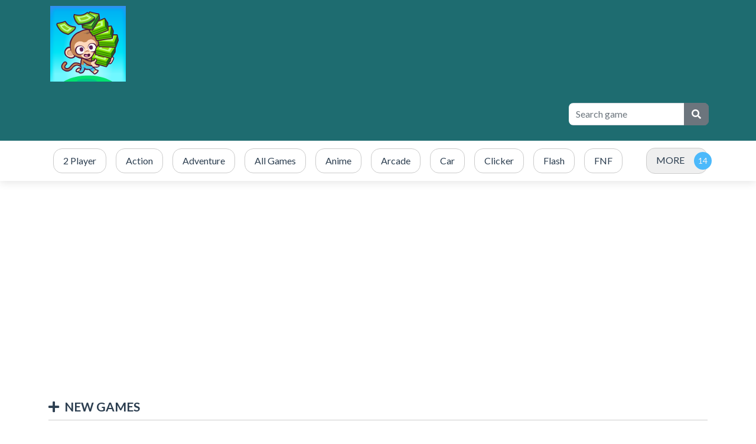

--- FILE ---
content_type: text/html; charset=UTF-8
request_url: https://monkeymart.org/
body_size: 8074
content:
<!DOCTYPE html>
<html lang="en" dir="ltr">
	<head>
		<meta charset="utf-8">
		<meta name="viewport" content="width=device-width, initial-scale=1, shrink-to-fit=no" />
		 				<title>Monkey Mart - Play Monkey Mart Unblocked Game</title>
        		<meta name="description" content="Monkey Mart allows you to experience the excitement of running a store, making tough decisions, and getting the most out of your store. Unique and outstanding..">
		<meta name="keywords" content="monkey mart, monkeymart, monkey mart unblocked, monkeymart unblocked, monkey mart unblocked games 76" />

        <link rel="canonical" href="https://monkeymart.org/" />
		<meta name="author" content="Monkey Mart">
<meta name="robots" content="index, follow">
<meta name="googlebot" content="index, follow">
<meta name="mobile-web-app-capable" content="yes">
<meta name="apple-mobile-web-app-capable" content="yes">
<meta http-equiv="X-UA-Compatible" content="IE=edge">
<link rel="icon" type="image/png" href="https://monkeymart.org/images/site-logo-070731.png">
					<!-- Google tag (gtag.js) -->
	<script async src="https://www.googletagmanager.com/gtag/js?id=G-R6B1FBL6RQ"></script>
	<script>
	  window.dataLayer = window.dataLayer || [];
	  function gtag(){dataLayer.push(arguments);}
	  gtag('js', new Date());

	  gtag('config', 'G-R6B1FBL6RQ');
	</script>
			<link rel="stylesheet" type="text/css" href="https://monkeymart.org/content/themes/default/style/bootstrap.min.css" />
		<link rel="stylesheet" type="text/css" href="https://monkeymart.org/content/themes/default/style/jquery-comments.css" />
		<link rel="stylesheet" type="text/css" href="https://monkeymart.org/content/themes/default/style/user.css" />
		<link rel="stylesheet" type="text/css" href="https://monkeymart.org/content/themes/default/style/style.css" />
		<link rel="stylesheet" type="text/css" href="https://monkeymart.org/content/themes/default/style/custom.css" />
		<!-- Font Awesome icons (free version)-->
		<link rel="stylesheet" href="https://cdnjs.cloudflare.com/ajax/libs/font-awesome/5.15.4/css/all.min.css">
		<!-- Google fonts-->
		<link href="https://fonts.googleapis.com/css?family=Montserrat:400,700" rel="stylesheet" type="text/css" />
		<link href="https://fonts.googleapis.com/css?family=Lato:400,700,400italic,700italic" rel="stylesheet" type="text/css" />
				<script async src="https://pagead2.googlesyndication.com/pagead/js/adsbygoogle.js?client=ca-pub-4938767041116941"
     crossorigin="anonymous"></script>        <style type="text/css">
           
       .overlayVid {
    position: absolute;
    z-index: 100;
    width: 300px;
    height: 275px;
 
    text-align: center;
    margin-left: -155px;
    top: 50%;
    left: 50%;
    margin-top: -150px;
    padding: 5px;
}
   .overlayVid  .hideLink {
    filter: alpha(opacity=100);
    opacity: 100;
    -moz-opacity: 1;
    text-align: center;
 cursor: pointer;
    padding-top: 0px;
}
.overlayVid p {margin:0;}
#popupPlay {
    color: #a01515;
	    margin-top: -12px;
    font-weight: bold;
}

.containerFrame .overlayVid {
   
   position: absolute;
    top: 50%;
    left: 50%;
    
}
         
     </style>
	</head>
	<body id="page-top">
		<!-- Navigation-->
		<nav class="navbar navbar-expand-lg navbar-dark top-nav" id="mainNav">
			<div class="container">
				<button id="toggler" class="navbar-toggler navbar-toggler-left collapsed" type="button" data-bs-toggle="collapse" data-bs-target="#navb" aria-expanded="false">
					<span class="navbar-toggler-icon"></span>
				</button>
				<a class="navbar-brand js-scroll-trigger" href="https://monkeymart.org/"><img src="https://monkeymart.org/images/site-logo-070731.png" class="site-logo" alt="site-logo"></a>
				<div class="navbar-collapse collapse justify-content-end" id="navb">
    <script async src="https://pagead2.googlesyndication.com/pagead/js/adsbygoogle.js?client=ca-pub-4938767041116941"
     crossorigin="anonymous"></script>
<!-- nav_top -->
<ins class="adsbygoogle"
     style="display:inline-block;width:728px;height:90px"
     data-ad-client="ca-pub-4938767041116941"
     data-ad-slot="7811788861"></ins>
<script>
     (adsbygoogle = window.adsbygoogle || []).push({});
</script>
	<ul class="navbar-nav ml-auto">
				<li class="nav-item"></li>	</ul>
	<form class="form-inline my-2 my-lg-0 search-bar" action="https://monkeymart.org/">
		<div class="input-group">
			<input type="hidden" name="viewpage" value="search" />
						<input type="text" class="form-control rounded-left search" placeholder="Search game" name="slug" minlength="2" required />
			<div class="input-group-append">
				<button type="submit" class="btn btn-secondary btn-search" type="button">
					<i class="fa fa-search"></i>
				</button>
			</div>
		</div>
	</form>
</div>							</div>
		</nav>
		<div class="nav-categories">
			<div class="container">
				<nav class='greedy'>
	<ul class="links list-categories"><a href="https://monkeymart.org/category/2-player"><li>2 Player</li></a><a href="https://monkeymart.org/category/action"><li>Action</li></a><a href="https://monkeymart.org/category/adventure"><li>Adventure</li></a><a href="https://monkeymart.org/category/all-games"><li>All Games</li></a><a href="https://monkeymart.org/category/anime"><li>Anime</li></a><a href="https://monkeymart.org/category/arcade"><li>Arcade</li></a><a href="https://monkeymart.org/category/car"><li>Car</li></a><a href="https://monkeymart.org/category/clicker"><li>Clicker</li></a><a href="https://monkeymart.org/category/flash"><li>Flash</li></a><a href="https://monkeymart.org/category/fnf"><li>FNF</li></a><a href="https://monkeymart.org/category/fruit-merge"><li>Fruit Merge</li></a><a href="https://monkeymart.org/category/idle"><li>Idle</li></a><a href="https://monkeymart.org/category/incremental"><li>Incremental</li></a><a href="https://monkeymart.org/category/io"><li>Io</li></a><a href="https://monkeymart.org/category/puzzle"><li>Puzzle</li></a><a href="https://monkeymart.org/category/racing"><li>Racing</li></a><a href="https://monkeymart.org/category/retro"><li>Retro</li></a><a href="https://monkeymart.org/category/running"><li>Running</li></a><a href="https://monkeymart.org/category/shooting"><li>Shooting</li></a><a href="https://monkeymart.org/category/simulator"><li>Simulator</li></a><a href="https://monkeymart.org/category/skill"><li>Skill</li></a><a href="https://monkeymart.org/category/sport"><li>Sport</li></a><a href="https://monkeymart.org/category/stickman"><li>Stickman</li></a><a href="https://monkeymart.org/category/unblocked-games"><li>Unblocked Games</li></a></ul>	<button>MORE</button>
  	<ul class='hidden-links hidden'></ul>
</nav>			</div>
		</div><div class="container">
	<div class="game-container" id="home-game-container">
		<div class="banner-ad-wrapper"><div class="banner-ad-content" style="padding: 20px 0; text-align: center;"><script async src="https://pagead2.googlesyndication.com/pagead/js/adsbygoogle.js?client=ca-pub-4938767041116941"
     crossorigin="anonymous"></script>
<!-- classroom6x -->
<ins class="adsbygoogle"
     style="display:block"
     data-ad-client="ca-pub-4938767041116941"
     data-ad-slot="7148596115"
     data-ad-format="auto"
     data-full-width-responsive="true"></ins>
<script>
     (adsbygoogle = window.adsbygoogle || []).push({});
</script></div></div>		<h3 class="item-title"><i class="fas fa-plus" aria-hidden="true"></i>NEW GAMES</h3>
		<div class="row" id="section-new-games">
							<div class="col-md-2 col-sm-3 col-4 item-grid">
	<a href="https://monkeymart.org/g/google-snake">
	<div class="list-game">
		<div class="list-thumbnail"><img src="https://monkeymart.org/content/themes/default/images/thumb-placeholder1.png" data-src="https://googlesnake.org/files/images/icon-512.png" class="small-thumb lazyload" alt="Google Snake"></div>
		<div class="list-content">
			<div class="star-rating text-center"><img src="https://monkeymart.org/content/themes/default/images/star-5.png" alt="rating"></div>
			<div class="list-title">Google Snake</div>
		</div>
	</div>
	</a>
</div>							<div class="col-md-2 col-sm-3 col-4 item-grid">
	<a href="https://monkeymart.org/g/subway-surfers">
	<div class="list-game">
		<div class="list-thumbnail"><img src="https://monkeymart.org/content/themes/default/images/thumb-placeholder1.png" data-src="https://ubg77.github.io/updatefaqs/subway-surfers-nyc/logo.png" class="small-thumb lazyload" alt="Subway Surfers"></div>
		<div class="list-content">
			<div class="star-rating text-center"><img src="https://monkeymart.org/content/themes/default/images/star-4.png" alt="rating"></div>
			<div class="list-title">Subway Surfers</div>
		</div>
	</div>
	</a>
</div>							<div class="col-md-2 col-sm-3 col-4 item-grid">
	<a href="https://monkeymart.org/g/stumble-guys">
	<div class="list-game">
		<div class="list-thumbnail"><img src="https://monkeymart.org/content/themes/default/images/thumb-placeholder1.png" data-src="https://poki.ee/games/stumble-guys/icons/icon-128.png" class="small-thumb lazyload" alt="Stumble Guys"></div>
		<div class="list-content">
			<div class="star-rating text-center"><img src="https://monkeymart.org/content/themes/default/images/star-4.png" alt="rating"></div>
			<div class="list-title">Stumble Guys</div>
		</div>
	</div>
	</a>
</div>							<div class="col-md-2 col-sm-3 col-4 item-grid">
	<a href="https://monkeymart.org/g/spacebar-clicker">
	<div class="list-game">
		<div class="list-thumbnail"><img src="https://monkeymart.org/content/themes/default/images/thumb-placeholder1.png" data-src="https://classroom-6x.org/games/spacebar-clicker/thumb_2.png" class="small-thumb lazyload" alt="Spacebar Clicker"></div>
		<div class="list-content">
			<div class="star-rating text-center"><img src="https://monkeymart.org/content/themes/default/images/star-4.png" alt="rating"></div>
			<div class="list-title">Spacebar Clicker</div>
		</div>
	</div>
	</a>
</div>							<div class="col-md-2 col-sm-3 col-4 item-grid">
	<a href="https://monkeymart.org/g/mr-mine-idle">
	<div class="list-game">
		<div class="list-thumbnail"><img src="https://monkeymart.org/content/themes/default/images/thumb-placeholder1.png" data-src="https://cdn.playsaurus.com/embed/7870616a94add6a85117dff74f0a42ba-512x512.jpeg" class="small-thumb lazyload" alt="Mr.Mine Idle"></div>
		<div class="list-content">
			<div class="star-rating text-center"><img src="https://monkeymart.org/content/themes/default/images/star-5.png" alt="rating"></div>
			<div class="list-title">Mr.Mine Idle</div>
		</div>
	</div>
	</a>
</div>							<div class="col-md-2 col-sm-3 col-4 item-grid">
	<a href="https://monkeymart.org/g/clicker-heroes">
	<div class="list-game">
		<div class="list-thumbnail"><img src="https://monkeymart.org/content/themes/default/images/thumb-placeholder1.png" data-src="https://cdn.playsaurus.com/embed/032c979bf9188f910239447f43617697-512x512.jpeg" class="small-thumb lazyload" alt="Clicker Heroes"></div>
		<div class="list-content">
			<div class="star-rating text-center"><img src="https://monkeymart.org/content/themes/default/images/star-4.png" alt="rating"></div>
			<div class="list-title">Clicker Heroes</div>
		</div>
	</div>
	</a>
</div>							<div class="col-md-2 col-sm-3 col-4 item-grid">
	<a href="https://monkeymart.org/g/poker-quest">
	<div class="list-game">
		<div class="list-thumbnail"><img src="https://monkeymart.org/content/themes/default/images/thumb-placeholder1.png" data-src="https://cdn.playsaurus.com/embed/1f50dfc26741aa81630f16b78b68c54a-512x512.jpeg" class="small-thumb lazyload" alt="Poker Quest"></div>
		<div class="list-content">
			<div class="star-rating text-center"><img src="https://monkeymart.org/content/themes/default/images/star-3.png" alt="rating"></div>
			<div class="list-title">Poker Quest</div>
		</div>
	</div>
	</a>
</div>							<div class="col-md-2 col-sm-3 col-4 item-grid">
	<a href="https://monkeymart.org/g/fray-fight">
	<div class="list-game">
		<div class="list-thumbnail"><img src="https://monkeymart.org/content/themes/default/images/thumb-placeholder1.png" data-src="https://cdn.playsaurus.com/embed/3dfd7ce434f0b2ffdbc29c9b7f3e4cd2-512x512.jpeg" class="small-thumb lazyload" alt="Fray Fight"></div>
		<div class="list-content">
			<div class="star-rating text-center"><img src="https://monkeymart.org/content/themes/default/images/star-3.png" alt="rating"></div>
			<div class="list-title">Fray Fight</div>
		</div>
	</div>
	</a>
</div>							<div class="col-md-2 col-sm-3 col-4 item-grid">
	<a href="https://monkeymart.org/g/race-clicker-idle">
	<div class="list-game">
		<div class="list-thumbnail"><img src="https://monkeymart.org/content/themes/default/images/thumb-placeholder1.png" data-src="https://cdn.playsaurus.com/embed/08a91f5aba7aa8b61007f1d731502cc8-512x512.jpeg" class="small-thumb lazyload" alt="Race Clicker Idle"></div>
		<div class="list-content">
			<div class="star-rating text-center"><img src="https://monkeymart.org/content/themes/default/images/star-4.png" alt="rating"></div>
			<div class="list-title">Race Clicker Idle</div>
		</div>
	</div>
	</a>
</div>							<div class="col-md-2 col-sm-3 col-4 item-grid">
	<a href="https://monkeymart.org/g/geometry-dash-lite">
	<div class="list-game">
		<div class="list-thumbnail"><img src="https://monkeymart.org/content/themes/default/images/thumb-placeholder1.png" data-src="https://geometrydash.it.com/files/images/geometrydash-lite.png" class="small-thumb lazyload" alt="Geometry Dash Lite"></div>
		<div class="list-content">
			<div class="star-rating text-center"><img src="https://monkeymart.org/content/themes/default/images/star-4.png" alt="rating"></div>
			<div class="list-title">Geometry Dash Lite</div>
		</div>
	</div>
	</a>
</div>							<div class="col-md-2 col-sm-3 col-4 item-grid">
	<a href="https://monkeymart.org/g/block-blast">
	<div class="list-game">
		<div class="list-thumbnail"><img src="https://monkeymart.org/content/themes/default/images/thumb-placeholder1.png" data-src="https://classroom-6x.org/files/images/blockblast.png" class="small-thumb lazyload" alt="Block Blast"></div>
		<div class="list-content">
			<div class="star-rating text-center"><img src="https://monkeymart.org/content/themes/default/images/star-4.png" alt="rating"></div>
			<div class="list-title">Block Blast</div>
		</div>
	</div>
	</a>
</div>							<div class="col-md-2 col-sm-3 col-4 item-grid">
	<a href="https://monkeymart.org/g/monkey-mart-unblocked">
	<div class="list-game">
		<div class="list-thumbnail"><img src="https://monkeymart.org/content/themes/default/images/thumb-placeholder1.png" data-src="https://classroom-6x.org/games/monkey-mart-unblocked/thumb_2.png" class="small-thumb lazyload" alt="Monkey Mart Unblocked"></div>
		<div class="list-content">
			<div class="star-rating text-center"><img src="https://monkeymart.org/content/themes/default/images/star-4.png" alt="rating"></div>
			<div class="list-title">Monkey Mart Unblocked</div>
		</div>
	</div>
	</a>
</div>					</div>
		<!-- Load more games -->
        
		<div class="load-more-games-wrapper">
            <script async src="https://pagead2.googlesyndication.com/pagead/js/adsbygoogle.js?client=ca-pub-4938767041116941"
     crossorigin="anonymous"></script>
<!-- nav_top -->
<ins class="adsbygoogle"
     style="display:block;"
     data-ad-client="ca-pub-4938767041116941"
      data-ad-format="auto"
     data-ad-slot="7811788861"></ins>
<script>
     (adsbygoogle = window.adsbygoogle || []).push({});
</script>
			<!-- Template -->
			<div class="item-append-template" style="display: none;">
				<div class="col-md-2 col-sm-3 col-4 item-grid">
					<a href="https://monkeymart.org/g/{{slug}}">
					<div class="list-game">
						<div class="list-thumbnail"><img src="https://monkeymart.org/content/themes/default/images/thumb-placeholder1.png" data-src="{{thumbnail}}" class="small-thumb lazyload" alt="{{title}}"></div>
						<div class="list-content">
							<div class="star-rating text-center"><img src="https://monkeymart.org/content/themes/default/images/star-{{rating}}.png" alt="rating"></div>
							<div class="list-title">{{title}}</div>
						</div>
					</div>
					</a>
				</div>
			</div>
			<!-- The button -->
			<div class="btn btn-primary btn-load-more-games">
				Load more games <i class="fa fa-chevron-down" aria-hidden="true"></i>
			</div>
		</div>
		<h3 class="item-title"><i class="fa fa-certificate" aria-hidden="true"></i>POPULAR GAMES</h3>
		<div class="row">
							<div class="col-md-2 col-sm-3 col-4 item-grid">
	<a href="https://monkeymart.org/g/1v1-lol">
	<div class="list-game">
		<div class="list-thumbnail"><img src="https://monkeymart.org/content/themes/default/images/thumb-placeholder1.png" data-src="https://1v1lolunblocked.org/files/images/1v1lol-350x350.jpg" class="small-thumb lazyload" alt="1v1.LOL"></div>
		<div class="list-content">
			<div class="star-rating text-center"><img src="https://monkeymart.org/content/themes/default/images/star-5.png" alt="rating"></div>
			<div class="list-title">1v1.LOL</div>
		</div>
	</div>
	</a>
</div>							<div class="col-md-2 col-sm-3 col-4 item-grid">
	<a href="https://monkeymart.org/g/monkey-mart-unblocked">
	<div class="list-game">
		<div class="list-thumbnail"><img src="https://monkeymart.org/content/themes/default/images/thumb-placeholder1.png" data-src="https://classroom-6x.org/games/monkey-mart-unblocked/thumb_2.png" class="small-thumb lazyload" alt="Monkey Mart Unblocked"></div>
		<div class="list-content">
			<div class="star-rating text-center"><img src="https://monkeymart.org/content/themes/default/images/star-4.png" alt="rating"></div>
			<div class="list-title">Monkey Mart Unblocked</div>
		</div>
	</div>
	</a>
</div>							<div class="col-md-2 col-sm-3 col-4 item-grid">
	<a href="https://monkeymart.org/g/google-snake">
	<div class="list-game">
		<div class="list-thumbnail"><img src="https://monkeymart.org/content/themes/default/images/thumb-placeholder1.png" data-src="https://googlesnake.org/files/images/icon-512.png" class="small-thumb lazyload" alt="Google Snake"></div>
		<div class="list-content">
			<div class="star-rating text-center"><img src="https://monkeymart.org/content/themes/default/images/star-5.png" alt="rating"></div>
			<div class="list-title">Google Snake</div>
		</div>
	</div>
	</a>
</div>							<div class="col-md-2 col-sm-3 col-4 item-grid">
	<a href="https://monkeymart.org/g/subway-surfers">
	<div class="list-game">
		<div class="list-thumbnail"><img src="https://monkeymart.org/content/themes/default/images/thumb-placeholder1.png" data-src="https://ubg77.github.io/updatefaqs/subway-surfers-nyc/logo.png" class="small-thumb lazyload" alt="Subway Surfers"></div>
		<div class="list-content">
			<div class="star-rating text-center"><img src="https://monkeymart.org/content/themes/default/images/star-4.png" alt="rating"></div>
			<div class="list-title">Subway Surfers</div>
		</div>
	</div>
	</a>
</div>							<div class="col-md-2 col-sm-3 col-4 item-grid">
	<a href="https://monkeymart.org/g/hole-io">
	<div class="list-game">
		<div class="list-thumbnail"><img src="https://monkeymart.org/content/themes/default/images/thumb-placeholder1.png" data-src="https://classroomjq.github.io/holeio/logo.png" class="small-thumb lazyload" alt="Hole.io"></div>
		<div class="list-content">
			<div class="star-rating text-center"><img src="https://monkeymart.org/content/themes/default/images/star-4.png" alt="rating"></div>
			<div class="list-title">Hole.io</div>
		</div>
	</div>
	</a>
</div>							<div class="col-md-2 col-sm-3 col-4 item-grid">
	<a href="https://monkeymart.org/g/among-us">
	<div class="list-game">
		<div class="list-thumbnail"><img src="https://monkeymart.org/content/themes/default/images/thumb-placeholder1.png" data-src="https://webglmath.github.io/among-us/logo.png" class="small-thumb lazyload" alt="Among us"></div>
		<div class="list-content">
			<div class="star-rating text-center"><img src="https://monkeymart.org/content/themes/default/images/star-4.png" alt="rating"></div>
			<div class="list-title">Among us</div>
		</div>
	</div>
	</a>
</div>							<div class="col-md-2 col-sm-3 col-4 item-grid">
	<a href="https://monkeymart.org/g/stumble-guys">
	<div class="list-game">
		<div class="list-thumbnail"><img src="https://monkeymart.org/content/themes/default/images/thumb-placeholder1.png" data-src="https://poki.ee/games/stumble-guys/icons/icon-128.png" class="small-thumb lazyload" alt="Stumble Guys"></div>
		<div class="list-content">
			<div class="star-rating text-center"><img src="https://monkeymart.org/content/themes/default/images/star-4.png" alt="rating"></div>
			<div class="list-title">Stumble Guys</div>
		</div>
	</div>
	</a>
</div>							<div class="col-md-2 col-sm-3 col-4 item-grid">
	<a href="https://monkeymart.org/g/paper-io-2">
	<div class="list-game">
		<div class="list-thumbnail"><img src="https://monkeymart.org/content/themes/default/images/thumb-placeholder1.png" data-src="https://unblockedgames.ee/wp-content/uploads/2024/05/icon-25-150x150.png" class="small-thumb lazyload" alt="Paper.io 2"></div>
		<div class="list-content">
			<div class="star-rating text-center"><img src="https://monkeymart.org/content/themes/default/images/star-3.png" alt="rating"></div>
			<div class="list-title">Paper.io 2</div>
		</div>
	</div>
	</a>
</div>							<div class="col-md-2 col-sm-3 col-4 item-grid">
	<a href="https://monkeymart.org/g/geometry-dash-lite">
	<div class="list-game">
		<div class="list-thumbnail"><img src="https://monkeymart.org/content/themes/default/images/thumb-placeholder1.png" data-src="https://geometrydash.it.com/files/images/geometrydash-lite.png" class="small-thumb lazyload" alt="Geometry Dash Lite"></div>
		<div class="list-content">
			<div class="star-rating text-center"><img src="https://monkeymart.org/content/themes/default/images/star-4.png" alt="rating"></div>
			<div class="list-title">Geometry Dash Lite</div>
		</div>
	</div>
	</a>
</div>							<div class="col-md-2 col-sm-3 col-4 item-grid">
	<a href="https://monkeymart.org/g/level-devil-2">
	<div class="list-game">
		<div class="list-thumbnail"><img src="https://monkeymart.org/content/themes/default/images/thumb-placeholder1.png" data-src="https://nowifigames.org/files/images/level-devil.jpg" class="small-thumb lazyload" alt="Level devil 2"></div>
		<div class="list-content">
			<div class="star-rating text-center"><img src="https://monkeymart.org/content/themes/default/images/star-5.png" alt="rating"></div>
			<div class="list-title">Level devil 2</div>
		</div>
	</div>
	</a>
</div>							<div class="col-md-2 col-sm-3 col-4 item-grid">
	<a href="https://monkeymart.org/g/level-devil">
	<div class="list-game">
		<div class="list-thumbnail"><img src="https://monkeymart.org/content/themes/default/images/thumb-placeholder1.png" data-src="https://bitlifeonline.github.io/level-devil/logo.png" class="small-thumb lazyload" alt="Level Devil"></div>
		<div class="list-content">
			<div class="star-rating text-center"><img src="https://monkeymart.org/content/themes/default/images/star-4.png" alt="rating"></div>
			<div class="list-title">Level Devil</div>
		</div>
	</div>
	</a>
</div>							<div class="col-md-2 col-sm-3 col-4 item-grid">
	<a href="https://monkeymart.org/g/idle-digging-tycoon">
	<div class="list-game">
		<div class="list-thumbnail"><img src="https://monkeymart.org/content/themes/default/images/thumb-placeholder1.png" data-src="https://classroomjq.github.io/idle-digging-tycoon/logo.png" class="small-thumb lazyload" alt="Idle Digging Tycoon"></div>
		<div class="list-content">
			<div class="star-rating text-center"><img src="https://monkeymart.org/content/themes/default/images/star-4.png" alt="rating"></div>
			<div class="list-title">Idle Digging Tycoon</div>
		</div>
	</div>
	</a>
</div>					</div>
		<h3 class="item-title"><i class="fa fa-gamepad" aria-hidden="true"></i>YOU MAY LIKE</h3>
		<div class="row">
							<div class="col-md-2 col-sm-3 col-4 item-grid">
	<a href="https://monkeymart.org/g/the-final-earth-2">
	<div class="list-game">
		<div class="list-thumbnail"><img src="https://monkeymart.org/content/themes/default/images/thumb-placeholder1.png" data-src="https://slope-game.github.io/the-final-earth-2/logo.png" class="small-thumb lazyload" alt="The Final Earth 2"></div>
		<div class="list-content">
			<div class="star-rating text-center"><img src="https://monkeymart.org/content/themes/default/images/star-0.png" alt="rating"></div>
			<div class="list-title">The Final Earth 2</div>
		</div>
	</div>
	</a>
</div>							<div class="col-md-2 col-sm-3 col-4 item-grid">
	<a href="https://monkeymart.org/g/stickmanhook">
	<div class="list-game">
		<div class="list-thumbnail"><img src="https://monkeymart.org/content/themes/default/images/thumb-placeholder1.png" data-src="https://webglmath.github.io/stickmanhook/logo.png" class="small-thumb lazyload" alt="Stickman Hook"></div>
		<div class="list-content">
			<div class="star-rating text-center"><img src="https://monkeymart.org/content/themes/default/images/star-5.png" alt="rating"></div>
			<div class="list-title">Stickman Hook</div>
		</div>
	</div>
	</a>
</div>							<div class="col-md-2 col-sm-3 col-4 item-grid">
	<a href="https://monkeymart.org/g/time-shooter-3-swat">
	<div class="list-game">
		<div class="list-thumbnail"><img src="https://monkeymart.org/content/themes/default/images/thumb-placeholder1.png" data-src="https://slope-game.github.io/shootimg/time-shooter-3.jpeg" class="small-thumb lazyload" alt="Time Shooter 3 Swat"></div>
		<div class="list-content">
			<div class="star-rating text-center"><img src="https://monkeymart.org/content/themes/default/images/star-5.png" alt="rating"></div>
			<div class="list-title">Time Shooter 3 Swat</div>
		</div>
	</div>
	</a>
</div>							<div class="col-md-2 col-sm-3 col-4 item-grid">
	<a href="https://monkeymart.org/g/volleyball-challenge">
	<div class="list-game">
		<div class="list-thumbnail"><img src="https://monkeymart.org/content/themes/default/images/thumb-placeholder1.png" data-src="https://bitlifeonline.github.io/volleyball-challenge/logo.png" class="small-thumb lazyload" alt="Volleyball Challenge"></div>
		<div class="list-content">
			<div class="star-rating text-center"><img src="https://monkeymart.org/content/themes/default/images/star-5.png" alt="rating"></div>
			<div class="list-title">Volleyball Challenge</div>
		</div>
	</div>
	</a>
</div>							<div class="col-md-2 col-sm-3 col-4 item-grid">
	<a href="https://monkeymart.org/g/stickman-go">
	<div class="list-game">
		<div class="list-thumbnail"><img src="https://monkeymart.org/content/themes/default/images/thumb-placeholder1.png" data-src="https://slope-game.github.io/stickman-go/logo.png" class="small-thumb lazyload" alt="Stickman Go"></div>
		<div class="list-content">
			<div class="star-rating text-center"><img src="https://monkeymart.org/content/themes/default/images/star-5.png" alt="rating"></div>
			<div class="list-title">Stickman Go</div>
		</div>
	</div>
	</a>
</div>							<div class="col-md-2 col-sm-3 col-4 item-grid">
	<a href="https://monkeymart.org/g/basketball-frvr">
	<div class="list-game">
		<div class="list-thumbnail"><img src="https://monkeymart.org/content/themes/default/images/thumb-placeholder1.png" data-src="https://webglmath.github.io/basketball-frvr/logo.png" class="small-thumb lazyload" alt="Basketball Frvr"></div>
		<div class="list-content">
			<div class="star-rating text-center"><img src="https://monkeymart.org/content/themes/default/images/star-5.png" alt="rating"></div>
			<div class="list-title">Basketball Frvr</div>
		</div>
	</div>
	</a>
</div>							<div class="col-md-2 col-sm-3 col-4 item-grid">
	<a href="https://monkeymart.org/g/crazy-bikes">
	<div class="list-game">
		<div class="list-thumbnail"><img src="https://monkeymart.org/content/themes/default/images/thumb-placeholder1.png" data-src="https://bitlifeonline.github.io/crazy-bikes/logo.png" class="small-thumb lazyload" alt="Crazy Bikes"></div>
		<div class="list-content">
			<div class="star-rating text-center"><img src="https://monkeymart.org/content/themes/default/images/star-4.png" alt="rating"></div>
			<div class="list-title">Crazy Bikes</div>
		</div>
	</div>
	</a>
</div>							<div class="col-md-2 col-sm-3 col-4 item-grid">
	<a href="https://monkeymart.org/g/rhino-rush-stampede">
	<div class="list-game">
		<div class="list-thumbnail"><img src="https://monkeymart.org/content/themes/default/images/thumb-placeholder1.png" data-src="https://bitlifeonline.github.io/rhino-rush-stampede/logo.png" class="small-thumb lazyload" alt="Rhino Rush Stampede"></div>
		<div class="list-content">
			<div class="star-rating text-center"><img src="https://monkeymart.org/content/themes/default/images/star-0.png" alt="rating"></div>
			<div class="list-title">Rhino Rush Stampede</div>
		</div>
	</div>
	</a>
</div>							<div class="col-md-2 col-sm-3 col-4 item-grid">
	<a href="https://monkeymart.org/g/soccar">
	<div class="list-game">
		<div class="list-thumbnail"><img src="https://monkeymart.org/content/themes/default/images/thumb-placeholder1.png" data-src="https://ubg77.github.io/edit/soccar/logo.png" class="small-thumb lazyload" alt="Soccar"></div>
		<div class="list-content">
			<div class="star-rating text-center"><img src="https://monkeymart.org/content/themes/default/images/star-0.png" alt="rating"></div>
			<div class="list-title">Soccar</div>
		</div>
	</div>
	</a>
</div>							<div class="col-md-2 col-sm-3 col-4 item-grid">
	<a href="https://monkeymart.org/g/fiveheads-soccer">
	<div class="list-game">
		<div class="list-thumbnail"><img src="https://monkeymart.org/content/themes/default/images/thumb-placeholder1.png" data-src="https://soccerlegends.github.io/fiveheads-soccer/logo.png" class="small-thumb lazyload" alt="Fiveheads Soccer"></div>
		<div class="list-content">
			<div class="star-rating text-center"><img src="https://monkeymart.org/content/themes/default/images/star-5.png" alt="rating"></div>
			<div class="list-title">Fiveheads Soccer</div>
		</div>
	</div>
	</a>
</div>							<div class="col-md-2 col-sm-3 col-4 item-grid">
	<a href="https://monkeymart.org/g/volley-random">
	<div class="list-game">
		<div class="list-thumbnail"><img src="https://monkeymart.org/content/themes/default/images/thumb-placeholder1.png" data-src="https://bitlifeonline.github.io/volley-random/logo.png" class="small-thumb lazyload" alt="Volley Random"></div>
		<div class="list-content">
			<div class="star-rating text-center"><img src="https://monkeymart.org/content/themes/default/images/star-0.png" alt="rating"></div>
			<div class="list-title">Volley Random</div>
		</div>
	</div>
	</a>
</div>							<div class="col-md-2 col-sm-3 col-4 item-grid">
	<a href="https://monkeymart.org/g/arcane-archer">
	<div class="list-game">
		<div class="list-thumbnail"><img src="https://monkeymart.org/content/themes/default/images/thumb-placeholder1.png" data-src="https://slope-game.github.io/arcane-archer/logo.png" class="small-thumb lazyload" alt="Arcane Archer"></div>
		<div class="list-content">
			<div class="star-rating text-center"><img src="https://monkeymart.org/content/themes/default/images/star-5.png" alt="rating"></div>
			<div class="list-title">Arcane Archer</div>
		</div>
	</div>
	</a>
</div>					</div>
		<div class="banner-ad-wrapper"><div class="banner-ad-content" style="padding: 20px 0; text-align: center;"><script async src="https://pagead2.googlesyndication.com/pagead/js/adsbygoogle.js?client=ca-pub-4938767041116941"
     crossorigin="anonymous"></script>
<!-- classroom6x -->
<ins class="adsbygoogle"
     style="display:block"
     data-ad-client="ca-pub-4938767041116941"
     data-ad-slot="7148596115"
     data-ad-format="auto"
     data-full-width-responsive="true"></ins>
<script>
     (adsbygoogle = window.adsbygoogle || []).push({});
</script></div></div>	</div>
	<div class="mb-4 mt-4 hp-bottom-container">
		<div class="banner-ad-wrapper"><div class="banner-ad-content" style="padding: 20px 0; text-align: center;"><script async src="https://pagead2.googlesyndication.com/pagead/js/adsbygoogle.js?client=ca-pub-4938767041116941"
     crossorigin="anonymous"></script>
<!-- classroom6x -->
<ins class="adsbygoogle"
     style="display:block"
     data-ad-client="ca-pub-4938767041116941"
     data-ad-slot="7148596115"
     data-ad-format="auto"
     data-full-width-responsive="true"></ins>
<script>
     (adsbygoogle = window.adsbygoogle || []).push({});
</script></div></div><div class="max-w-7xl mx-auto" ><p>Monkey Mart allows you to experience the excitement of running a store, making tough decisions, and getting the most out of your store. Unique and outstanding. Are you a fan of the fun and entertaining Monkey Mart game? If so, then you shouldn’t miss this Monkey Mart game, which is a brand new version inspired by Monkey Mart. However, at Monkey Mart, there will be a lot waiting for you to discover and conquer in a thrilling adventure in which you will play as a baby monkey who manages his own store with agricultural products. made by my own hands create.<br><strong>You can also play </strong><a href="https://drivemad.net/"><strong>Drive Mad</strong></a><strong>, </strong><a href="https://games76.org/"><strong>Unblocked Games 76</strong></a><strong>, </strong><a href="https://eggycar.org/"><strong>Eggy Car</strong></a><strong>, </strong><a href="https://1v1lolunblocked.org/"><strong>1v1 lol</strong></a><strong>…</strong></p><h2>How to Play and Challenges at <a href="https://monkeymart.org/">Monkey Mart</a></h2><p><br><br><br><br>If you have been a fan of <a href="https://monkeymart.org/">Monkey Mart Unblocked 76</a> and feel addicted to the challenge of stall management skills, Monkey Mart will not disappoint you. You play as a baby monkey, managing all the products you create and sell to customers. Run your store and serve your customers in the best way while you still have to do the job of harvesting crops like corn or eggs. You will have to arrange the shelves, manage the stalls, replenish goods when the shelves are out of stock, and allocate goods in a reasonable way for shoppers to shop most conveniently. Monkey Mart allows you to experience the excitement of running a store, making tough decisions, and getting the most out of your store.<br>Unique and outstanding features of Monkey Mart.</p><h2>There will be many different levels for you to manage.</h2><p>At Monkey Mart, there will be many levels for you to manage your stall, and when you have enough money, you can upgrade your skills to work more efficiently and quickly. With each level you pass, the profit from your stall will increase. When passing the levels, the game will become more difficult, and you will have to manage the monkeys to help and remind them when they are lazy to increase productivity and earn more money for the stall.<br><br><br><br> </p><h2>At Monkey Mart, you will have a lot of fun while playing.</h2><p>The agile and vivacious gameplay of Monkey Mart will always make you excited to run the store in the best way, and you must always try to serve customers quickly, replenishing missing items. shelves are suitable when the needs of customers change at different times. This makes the game fun and relaxing while still providing good returns.</p><h2><span class="image-inline ck-widget" contenteditable="false"><img src="https://monkeymart.org/wp-content/uploads/2023/10/monkey-mart-unblocked.jpg" alt="Monkey Mart" srcset="https://monkeymart.org/wp-content/uploads/2023/10/monkey-mart-unblocked.jpg 1280w, https://monkeymart.org/wp-content/uploads/2023/10/monkey-mart-unblocked-300x169.jpg 300w, https://monkeymart.org/wp-content/uploads/2023/10/monkey-mart-unblocked-1024x576.jpg 1024w, https://monkeymart.org/wp-content/uploads/2023/10/monkey-mart-unblocked-768x432.jpg 768w, https://monkeymart.org/wp-content/uploads/2023/10/monkey-mart-unblocked-750x422.jpg 750w, https://monkeymart.org/wp-content/uploads/2023/10/monkey-mart-unblocked-1140x641.jpg 1140w" sizes="100vw" width="1280"></span>Monkey Mart has very cute monkeys and beautiful graphics.</h2><p>Monkey Mart will always make you smile with its graphics and shapes, the adorable and funny monkeys inside. The monkey manages the stall with energetic expressions and actions, while the other monkeys all have very distinctive personalities that make the game enjoyable from start to finish.</p><p>With diverse gameplay and lots of action, this game not only helps you play the game but also helps you learn how to better manage and observe when you really have to manage the door. Your merchandise. You can play this game anywhere and anytime as long as you have an internet-connected device. The fun light game will be suitable for all ages. Help players relax after stressful working hours at the office.</p><h2>Play Monkey Mart Now To Relax And Entertain Everyone</h2><p><br><br><br><br>What are you waiting for? Play this Monkey Mart game with your relatives and friends; I’m sure it will be the most comfortable time of your day. This is not just a game; here you will experience and learn how to manage and operate the booth, and your skills will be further enhanced and proficient.</p><p>In addition to the famous Monkey Mart game, you can find a lot of unblocked games on our website.</p></div>	</div>
</div>
	<footer class="footer">
		<div class="container">
			<div class="row">
				<div class="col-lg-3">
					<div class="footer-1">
											</div>
				</div>
				<div class="col-lg-3">
					<div class="footer-2">
											</div>
				</div>
				<div class="col-lg-3">
					<div class="footer-3">
											</div>
				</div>
				<div class="col-lg-3">
					<div class="footer-4">
											</div>
				</div>
			</div>
		</div>
	</footer>
	<div class="copyright py-4 text-center text-white">
		<div class="container">
			<a href="https://1v1lol.org/" target="_blank" rel="dofollow">
    1v1.LOL
</a> | 

<a href="https://1v1lolunblocked.org/" target="_blank" rel="dofollow">
    1v1.LOL Unblocked
</a> | 

<a href="https://asmallworldcup.org/" target="_blank" rel="dofollow">
    A Small World Cup
</a> | 

<a href="http://basket-random.org/" target="_blank" rel="dofollow">
    Basket Random
</a> | 

<a href="https://basketballlegends.net/" target="_blank" rel="dofollow">
    Basketball Legends
</a> | 

<a href="https://cookieclicker.pro/" target="_blank" rel="dofollow">
    Cookie Clicker
</a> | 

<a href="https://crazygames.ee/" target="_blank" rel="dofollow">
    Crazy Unblocked Games
</a> | 

<a href="https://crossyroad.org/" target="_blank" rel="dofollow">
    Crossy Road
</a> | 

<a href="https://dinosaurgame.org/" target="_blank" rel="dofollow">
    Dinosaur Game
</a> | 

<a href="https://doodlejump.net/" target="_blank" rel="dofollow">
    Doodle Jump
</a> | 
<a href="https://ragdollhit.org/" target="_blank" rel="dofollow">
    Ragdoll Hit
</a> | 
<a href="https://dreadheadparkour.org/" target="_blank" rel="dofollow">
    Dreadhead Parkour
</a> | 

<a href="https://drifthunters.org/" target="_blank" rel="dofollow">
    Drift Hunters
</a> | 

<a href="https://drivemad.net/" target="_blank" rel="dofollow">
    Drive Mad
</a> | 

<a href="https://drivemad.org/" target="_blank" rel="dofollow">
    Drive Mad
</a> | 

<a href="https://eggy-car.net/" target="_blank" rel="dofollow">
    Eggy Car
</a> | 

<a href="https://eggycar.org/" target="_blank" rel="dofollow">
    Eggy Car
</a> | 

<a href="https://footballlegends.net/" target="_blank" rel="dofollow">
    Football Legends
</a> | 

<a href="https://geometrydash.ee/" target="_blank" rel="dofollow">
    Geometry Dash
</a> | 
<a href="https://geometrydash.it.com/" target="_blank" rel="dofollow">
    Geometry Dash
</a> | 
<a href="https://geometrydashlite.app/" target="_blank" rel="dofollow">
    Geometry Dash Lite
</a> | 

<a href="https://googledoodles.org/" target="_blank" rel="dofollow">
    Google Doodles
</a> | 
<a href="https://bulletbros.org/" target="_blank" rel="dofollow">
    Bullet Bros
</a> | 

<a href="https://googleminesweeper.org/" target="_blank" rel="dofollow">
    Google Minesweeper
</a> | 

<a href="https://googlesnake.org/" target="_blank" rel="dofollow">
    Google Snake
</a> | 

<a href="https://googlesolitaire.org/" target="_blank" rel="dofollow">
    Solitaire
</a> | 

<a href="https://houseofhazards.org/" target="_blank" rel="dofollow">
    House Of Hazards
</a> | 

<a href="https://ironsnout.org/" target="_blank" rel="dofollow">
    Iron Snout
</a> | 

<a href="https://jellytruck.org/" target="_blank" rel="dofollow">
    Jelly Truck
</a> | 

<a href="https://kiwiclicker.org/" target="_blank" rel="dofollow">
    Kiwi Clicker
</a> | 

<a href="https://duckduckclicker.org/" target="_blank" rel="dofollow">
    Duck Duck Clicker
</a> | 

<a href="https://leveldevil.net/" target="_blank" rel="dofollow">
    Level Devil
</a> | 

<a href="https://mariogames.org/" target="_blank" rel="dofollow">
    Super Mario Bros
</a> | 

<a href="https://monkeymart.org/" target="_blank" rel="dofollow">
    Monkey Mart
</a> | 

<a href="https://monkeymart.ee/" target="_blank" rel="dofollow">
    Monkey Mart Unblocked
</a> | 

<a href="https://moto-x3m.org/" target="_blank" rel="dofollow">
    Moto X3M
</a> | 

 
<a href="https://poki.ee/" target="_blank" rel="dofollow">
    Poki Unblocked Games
</a> | 

<a href="https://retrobowls.org/" target="_blank" rel="dofollow">
    Retro Bowl
</a> | 

<a href="https://retrobowlunblocked.org/" target="_blank" rel="dofollow">
    Retro Bowl Unblocked
</a> | 

<a href="https://retrobowls.net/" target="_blank" rel="dofollow">
    Retro Bowl College
</a> | 

<a href="https://retrobowlunblocked.net/" target="_blank" rel="dofollow">
    Retro Bowl College Unblocked
</a> | 

<a href="https://run3unblocked.org/" target="_blank" rel="dofollow">
    Run 3 Unblocked
</a> | 

<a href="https://run3game.org/" target="_blank" rel="dofollow">
    Run 3
</a> | 

<a href="https://www.sausageflip.org/" target="_blank" rel="dofollow">
    Sausage Flip
</a> | 

<a href="https://smashkarts.org/" target="_blank" rel="dofollow">
    Smash Karts
</a> | 

<a href="https://soccerrandom.org/" target="_blank" rel="dofollow">
    Soccer Random
</a> | 

<a href="https://stickmanhook.org/" target="_blank" rel="dofollow">
    Stickman Hook
</a> | 

<a href="https://stickmerge.net/" target="_blank" rel="dofollow">
    Stick Merge
</a> | 

<a href="https://subwaysurfersgame.org/" target="_blank" rel="dofollow">
    Subway Surfers Game
</a> | 

<a href="https://suikagame.me/" target="_blank" rel="dofollow">
    Suika Game
</a> | 
<a href="https://bitlife.lol/" target="_blank" rel="dofollow">
    Bitlife
</a> | 

<a href="https://suikagame.ee/" target="_blank" rel="dofollow">
    Suika Game
</a> | 

<a href="https://tiny-fishing.org/" target="_blank" rel="dofollow">
    Tiny Fishing
</a> |
<a href="https://justfall.org/" target="_blank" rel="dofollow">
    justfall
</a> |
<a href="https://fridaynightfunkin.org/" target="_blank" rel="dofollow">
    fridaynight funkin
</a> | 
<a href="https://unblockedgameswtf.org/" target="_blank" rel="dofollow">
    Unblocked Games wtf
</a> | 
<a href="https://freegamestoplay.org/" target="_blank" rel="dofollow">
    Free Games To Play
</a> | 
<a href="https://pingponggo.com/" target="_blank" rel="dofollow">
Ping Pong Go
</a> | 
<a href="https://unblockedgames77.net/" target="_blank" rel="dofollow">
Unblocked Games 77
</a> | 
 

<a href="https://unblockedgames.ee/" target="_blank" rel="dofollow">
    Unblocked Games
</a> |
<a href="https://unblocked.ee/" target="_blank" rel="dofollow">
    Unblocked 
</a> | 

<a href="https://watermelondrop.org/" target="_blank" rel="dofollow">
    Watermelon Drop
</a> | 

<a href="https://classroom-6x.org/" target="_blank" rel="dofollow"> Classroom 6x</a> | 

 <a href="https://unblockedgames6x.org/" target="_blank" rel="dofollow"> Unblocked Games 6x</a> | 
 <a href="https://nowifigames.org/" target="_blank" rel="dofollow"> No Wifi Games</a> | 
 <a href="https://ubg365.org/" target="_blank" rel="dofollow"> UBG 365</a> | 
 <a href="https://unblockedgames67.org/" target="_blank" rel="dofollow"> Unblocked Games 67</a> | 
 <a href="https://unblocked-games76.com/" target="_blank" rel="dofollow"> Unblocked Games 76</a> | 
 <a href="https://unblocked76.org/" target="_blank" rel="dofollow"> Unblocked 76</a> | 

 <a href="https://unblockedgames66.net/" target="_blank" rel="dofollow"> Unblocked Games 66</a> 
<a href="https://amongus.cloud/" target="_blank" rel="dofollow">Among Us</a> | 
<a href="https://basketballstars.me/" target="_blank" rel="dofollow">Basketball Stars</a> | 
<a href="https://bitlife.onl/" target="_blank" rel="dofollow">BitLife</a> | 
<a href="https://bitly.onl/" target="_blank" rel="dofollow">Bitly</a> | 
<a href="https://blockblast.cloud/" target="_blank" rel="dofollow">Block Blast</a> | 
<a href="https://blockyblast.org/" target="_blank" rel="dofollow">Blocky Blast</a> | 
<a href="https://brainrot.onl/" target="_blank" rel="dofollow">Brainrot</a> | 
<a href="https://classroom6x.onl/" target="_blank" rel="dofollow">Classroom 6X</a> | 
<a href="https://doodlejump.onl/" target="_blank" rel="dofollow">Doodle Jump</a> | 
<a href="https://driftboss.app/" target="_blank" rel="dofollow">Driftboss</a> | 
<a href="https://drifthunters.onl/" target="_blank" rel="dofollow">Drift Hunters</a> | 
<a href="https://drivemad.onl/" target="_blank" rel="dofollow">Drive Mad</a> | 
<a href="https://drivemad3.org/" target="_blank" rel="dofollow">Drive Mad 3</a> | 
<a href="https://duckclicker.org/" target="_blank" rel="dofollow">Duck Clicker</a> | 
<a href="https://fmradio.onl/" target="_blank" rel="dofollow">FM Radio</a> | 
<a href="https://freegames365.org/" target="_blank" rel="dofollow">Free Games 365</a> | 
<a href="https://gamesaturn.net/" target="_blank" rel="dofollow">Game Saturn</a> | 
<a href="https://geometrydash.onl/" target="_blank" rel="dofollow">Geometry Dash</a> | 
<a href="https://githubgame.com/" target="_blank" rel="dofollow">Github Game</a> | 
<a href="https://githubgames.com/" target="_blank" rel="dofollow">Github Games</a> | 
<a href="https://githubunblocked.com/" target="_blank" rel="dofollow">Github Unblocked</a> | 
<a href="https://googleclassroom6x.com/" target="_blank" rel="dofollow">Google Classroom 6X</a> | 
<a href="https://googlefeud.net/" target="_blank" rel="dofollow">Google Feud</a> | 
<a href="https://hole-io.org/" target="_blank" rel="dofollow">Hole IO</a> | 
<a href="https://hoodamath.me/" target="_blank" rel="dofollow">Hooda Math</a> | 
<a href="https://izgames.org/" target="_blank" rel="dofollow">IZ Games</a> | 
<a href="https://leveldevil.onl/" target="_blank" rel="dofollow">Level Devil</a> | 
<a href="https://leveldevil2.org/" target="_blank" rel="dofollow">Level Devil 2</a> | 
<a href="https://monkeymart.onl/" target="_blank" rel="dofollow">Monkey Mart</a> | 
<a href="https://motox3m.onl/" target="_blank" rel="dofollow">Moto X3M</a> | 
<a href="https://myperfecthotel.org/" target="_blank" rel="dofollow">My Perfect Hotel</a> | 
<a href="https://nointernetgames.org/" target="_blank" rel="dofollow">No Internet Games</a> | 
<a href="https://plantsvszombies.onl/" target="_blank" rel="dofollow">Plants vs Zombies</a> | 
<a href="https://pvz.onl/" target="_blank" rel="dofollow">PVZ</a> | 
<a href="https://retrobowl.cloud/" target="_blank" rel="dofollow">Retro Bowl</a> | 
<a href="https://retrobowl.onl/" target="_blank" rel="dofollow">Retro Bowl</a> | 
<a href="https://rumblerush.org/" target="_blank" rel="dofollow">Rumble Rush</a> | 
<a href="https://slopeunblocked.pro/" target="_blank" rel="dofollow">Slopeunblocked</a> | 
<a href="https://soccerskillsworldcup.org/" target="_blank" rel="dofollow">Soccer Skills World Cup</a> | 
<a href="https://stickmanhook.onl/" target="_blank" rel="dofollow">Stickman Hook</a> | 
<a href="https://stickmanwar.org/" target="_blank" rel="dofollow">Stickman War</a> | 
<a href="https://subwaysurfers.me/" target="_blank" rel="dofollow">Subway Surfers</a> | 
<a href="https://supermario.onl/" target="_blank" rel="dofollow">Super Mario</a> | 
<a href="https://tetrys.org/" target="_blank" rel="dofollow">Tetrys</a> | 
<a href="https://tinyfishing.onl/" target="_blank" rel="dofollow">Tiny Fishing</a> | 
<a href="https://ubg76.org/" target="_blank" rel="dofollow">UBG 76</a> | 
<a href="https://ubgames.net/" target="_blank" rel="dofollow">UB Games</a> | 
<a href="https://unblocked6x.org/" target="_blank" rel="dofollow">Unblocked 6X</a> | 
<a href="https://unblocked77.org/" target="_blank" rel="dofollow">Unblocked 77</a> | 

<a href="https://unblockedgames.onl/" target="_blank" rel="dofollow">Unblocked Games</a> | 
<a href="https://unblockedgames67.onl/" target="_blank" rel="dofollow">Unblocked Games 67</a> | 
<a href="https://unblockedgames76.me/" target="_blank" rel="dofollow">Unblocked Games 76</a> | 
<a href="https://unblockedgames7x.com/" target="_blank" rel="dofollow">Unblockedgames 7 X</a> | 
<a href="https://unblockedgames911.me/" target="_blank" rel="dofollow">Unblocked Games 911</a> | 
<a href="https://unblockedgamess.net/" target="_blank" rel="dofollow">Unblockedgamess</a> | 
<a href="https://unblockedgamess.org/" target="_blank" rel="dofollow">Unblockedgamess</a> | 
<a href="https://unblockedgamesworld.me/" target="_blank" rel="dofollow">Unblocked Games World</a> | 
<a href="https://watermelongames.org/" target="_blank" rel="dofollow">Watermelon Games</a> 

			<span class="dsb-panel">
				V-2.1.0			</span>
		</div>
	</div>
	<script type="text/javascript" src="https://monkeymart.org/content/themes/default/js/jquery-3.6.2.min.js"></script>
	<script type="text/javascript" src="https://monkeymart.org/content/themes/default/js/lazysizes.min.js"></script>
	<script type="text/javascript" src="https://monkeymart.org/content/themes/default/js/bootstrap.bundle.min.js"></script>
	<script type="text/javascript" src="https://monkeymart.org/js/comment-system.js"></script>
	<script type="text/javascript" src="https://monkeymart.org/content/themes/default/js/script.js"></script>
	<script type="text/javascript" src="https://monkeymart.org/content/themes/default/js/custom.js"></script>
	<script type="text/javascript" src="https://monkeymart.org/js/stats.js"></script>
		  <script defer src="https://static.cloudflareinsights.com/beacon.min.js/vcd15cbe7772f49c399c6a5babf22c1241717689176015" integrity="sha512-ZpsOmlRQV6y907TI0dKBHq9Md29nnaEIPlkf84rnaERnq6zvWvPUqr2ft8M1aS28oN72PdrCzSjY4U6VaAw1EQ==" data-cf-beacon='{"version":"2024.11.0","token":"e7c6bbe8717e404ea7123b1dce951758","r":1,"server_timing":{"name":{"cfCacheStatus":true,"cfEdge":true,"cfExtPri":true,"cfL4":true,"cfOrigin":true,"cfSpeedBrain":true},"location_startswith":null}}' crossorigin="anonymous"></script>
</body>
</html>

--- FILE ---
content_type: text/html; charset=utf-8
request_url: https://www.google.com/recaptcha/api2/aframe
body_size: 269
content:
<!DOCTYPE HTML><html><head><meta http-equiv="content-type" content="text/html; charset=UTF-8"></head><body><script nonce="Kk0Cczn99PomCj4pVVQfBw">/** Anti-fraud and anti-abuse applications only. See google.com/recaptcha */ try{var clients={'sodar':'https://pagead2.googlesyndication.com/pagead/sodar?'};window.addEventListener("message",function(a){try{if(a.source===window.parent){var b=JSON.parse(a.data);var c=clients[b['id']];if(c){var d=document.createElement('img');d.src=c+b['params']+'&rc='+(localStorage.getItem("rc::a")?sessionStorage.getItem("rc::b"):"");window.document.body.appendChild(d);sessionStorage.setItem("rc::e",parseInt(sessionStorage.getItem("rc::e")||0)+1);localStorage.setItem("rc::h",'1765886222041');}}}catch(b){}});window.parent.postMessage("_grecaptcha_ready", "*");}catch(b){}</script></body></html>